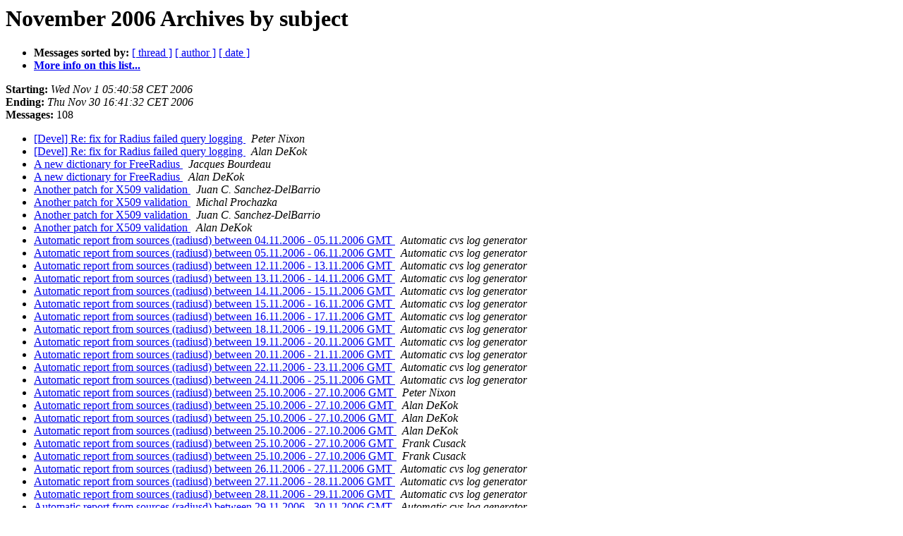

--- FILE ---
content_type: text/html
request_url: https://lists.freeradius.org/pipermail/freeradius-devel/2006-November/subject.html
body_size: 3075
content:
<!DOCTYPE HTML PUBLIC "-//W3C//DTD HTML 4.01 Transitional//EN">
<HTML>
  <HEAD>
     <title>The Freeradius-Devel November 2006 Archive by subject</title>
     <META NAME="robots" CONTENT="noindex,follow">
     <META http-equiv="Content-Type" content="text/html; charset=us-ascii">
  </HEAD>
  <BODY BGCOLOR="#ffffff">
      <a name="start"></A>
      <h1>November 2006 Archives by subject</h1>
      <ul>
         <li> <b>Messages sorted by:</b>
	        <a href="thread.html#start">[ thread ]</a>
		
		<a href="author.html#start">[ author ]</a>
		<a href="date.html#start">[ date ]</a>

	     <li><b><a href="http://lists.freeradius.org/mailman/listinfo/freeradius-devel">More info on this list...
                    </a></b></li>
      </ul>
      <p><b>Starting:</b> <i>Wed Nov  1 05:40:58 CET 2006</i><br>
         <b>Ending:</b> <i>Thu Nov 30 16:41:32 CET 2006</i><br>
         <b>Messages:</b> 108<p>
     <ul>

<LI><A HREF="002094.html">[Devel] Re: fix for Radius failed query logging
</A><A NAME="2094">&nbsp;</A>
<I>Peter Nixon
</I>

<LI><A HREF="002095.html">[Devel] Re: fix for Radius failed query logging 
</A><A NAME="2095">&nbsp;</A>
<I>Alan DeKok
</I>

<LI><A HREF="002117.html">A new dictionary for FreeRadius
</A><A NAME="2117">&nbsp;</A>
<I>Jacques Bourdeau
</I>

<LI><A HREF="002119.html">A new dictionary for FreeRadius
</A><A NAME="2119">&nbsp;</A>
<I>Alan DeKok
</I>

<LI><A HREF="002036.html">Another patch for X509 validation
</A><A NAME="2036">&nbsp;</A>
<I>Juan C. Sanchez-DelBarrio
</I>

<LI><A HREF="002045.html">Another patch for X509 validation
</A><A NAME="2045">&nbsp;</A>
<I>Michal Prochazka
</I>

<LI><A HREF="002046.html">Another patch for X509 validation
</A><A NAME="2046">&nbsp;</A>
<I>Juan C. Sanchez-DelBarrio
</I>

<LI><A HREF="002039.html">Another patch for X509 validation 
</A><A NAME="2039">&nbsp;</A>
<I>Alan DeKok
</I>

<LI><A HREF="002033.html">Automatic report from sources (radiusd) between 04.11.2006 -	05.11.2006 GMT
</A><A NAME="2033">&nbsp;</A>
<I>Automatic cvs log generator
</I>

<LI><A HREF="002035.html">Automatic report from sources (radiusd) between 05.11.2006 -	06.11.2006 GMT
</A><A NAME="2035">&nbsp;</A>
<I>Automatic cvs log generator
</I>

<LI><A HREF="002057.html">Automatic report from sources (radiusd) between 12.11.2006 -	13.11.2006 GMT
</A><A NAME="2057">&nbsp;</A>
<I>Automatic cvs log generator
</I>

<LI><A HREF="002065.html">Automatic report from sources (radiusd) between 13.11.2006 -	14.11.2006 GMT
</A><A NAME="2065">&nbsp;</A>
<I>Automatic cvs log generator
</I>

<LI><A HREF="002076.html">Automatic report from sources (radiusd) between 14.11.2006 -	15.11.2006 GMT
</A><A NAME="2076">&nbsp;</A>
<I>Automatic cvs log generator
</I>

<LI><A HREF="002087.html">Automatic report from sources (radiusd) between 15.11.2006 -	16.11.2006 GMT
</A><A NAME="2087">&nbsp;</A>
<I>Automatic cvs log generator
</I>

<LI><A HREF="002098.html">Automatic report from sources (radiusd) between 16.11.2006 -	17.11.2006 GMT
</A><A NAME="2098">&nbsp;</A>
<I>Automatic cvs log generator
</I>

<LI><A HREF="002103.html">Automatic report from sources (radiusd) between 18.11.2006 -	19.11.2006 GMT
</A><A NAME="2103">&nbsp;</A>
<I>Automatic cvs log generator
</I>

<LI><A HREF="002105.html">Automatic report from sources (radiusd) between 19.11.2006 -	20.11.2006 GMT
</A><A NAME="2105">&nbsp;</A>
<I>Automatic cvs log generator
</I>

<LI><A HREF="002114.html">Automatic report from sources (radiusd) between 20.11.2006 -	21.11.2006 GMT
</A><A NAME="2114">&nbsp;</A>
<I>Automatic cvs log generator
</I>

<LI><A HREF="002116.html">Automatic report from sources (radiusd) between 22.11.2006 -	23.11.2006 GMT
</A><A NAME="2116">&nbsp;</A>
<I>Automatic cvs log generator
</I>

<LI><A HREF="002118.html">Automatic report from sources (radiusd) between 24.11.2006 -	25.11.2006 GMT
</A><A NAME="2118">&nbsp;</A>
<I>Automatic cvs log generator
</I>

<LI><A HREF="002058.html">Automatic report from sources (radiusd) between 25.10.2006 -	27.10.2006 GMT
</A><A NAME="2058">&nbsp;</A>
<I>Peter Nixon
</I>

<LI><A HREF="002053.html">Automatic report from sources (radiusd) between 25.10.2006 -	27.10.2006 GMT 
</A><A NAME="2053">&nbsp;</A>
<I>Alan DeKok
</I>

<LI><A HREF="002056.html">Automatic report from sources (radiusd) between 25.10.2006 -	27.10.2006 GMT 
</A><A NAME="2056">&nbsp;</A>
<I>Alan DeKok
</I>

<LI><A HREF="002063.html">Automatic report from sources (radiusd) between 25.10.2006 -	27.10.2006 GMT 
</A><A NAME="2063">&nbsp;</A>
<I>Alan DeKok
</I>

<LI><A HREF="002052.html">Automatic report from sources (radiusd) between 25.10.2006 - 27.10.2006 GMT
</A><A NAME="2052">&nbsp;</A>
<I>Frank Cusack
</I>

<LI><A HREF="002055.html">Automatic report from sources (radiusd) between 25.10.2006 - 27.10.2006 GMT 
</A><A NAME="2055">&nbsp;</A>
<I>Frank Cusack
</I>

<LI><A HREF="002120.html">Automatic report from sources (radiusd) between 26.11.2006 -	27.11.2006 GMT
</A><A NAME="2120">&nbsp;</A>
<I>Automatic cvs log generator
</I>

<LI><A HREF="002129.html">Automatic report from sources (radiusd) between 27.11.2006 -	28.11.2006 GMT
</A><A NAME="2129">&nbsp;</A>
<I>Automatic cvs log generator
</I>

<LI><A HREF="002134.html">Automatic report from sources (radiusd) between 28.11.2006 -	29.11.2006 GMT
</A><A NAME="2134">&nbsp;</A>
<I>Automatic cvs log generator
</I>

<LI><A HREF="002135.html">Automatic report from sources (radiusd) between 29.11.2006 -	30.11.2006 GMT
</A><A NAME="2135">&nbsp;</A>
<I>Automatic cvs log generator
</I>

<LI><A HREF="002031.html">Automatic report from sources (radiusd) between 31.10.2006 -	01.11.2006 GMT
</A><A NAME="2031">&nbsp;</A>
<I>Automatic cvs log generator
</I>

<LI><A HREF="002030.html">Bug on Accouting-Requests proxying 
</A><A NAME="2030">&nbsp;</A>
<I>Alan DeKok
</I>

<LI><A HREF="002032.html">Bug on Accouting-Requests proxying 
</A><A NAME="2032">&nbsp;</A>
<I>Geoffroy Arnoud
</I>

<LI><A HREF="002126.html">Cosmetics in dictionary files
</A><A NAME="2126">&nbsp;</A>
<I>Daniel Larsson
</I>

<LI><A HREF="002131.html">Cosmetics in dictionary files
</A><A NAME="2131">&nbsp;</A>
<I>Peter Nixon
</I>

<LI><A HREF="002132.html">Cosmetics in dictionary files
</A><A NAME="2132">&nbsp;</A>
<I>Daniel Larsson
</I>

<LI><A HREF="002133.html">Cosmetics in dictionary files
</A><A NAME="2133">&nbsp;</A>
<I>Alan DeKok
</I>

<LI><A HREF="002054.html">Do we need a call for new web site design
</A><A NAME="2054">&nbsp;</A>
<I>Alan DeKok
</I>

<LI><A HREF="002059.html">Do we need a call for new web site design
</A><A NAME="2059">&nbsp;</A>
<I>Peter Nixon
</I>

<LI><A HREF="002060.html">Do we need a call for new web site design 
</A><A NAME="2060">&nbsp;</A>
<I>Alan DeKok
</I>

<LI><A HREF="002079.html">EAP/MSCHAPv2 code question
</A><A NAME="2079">&nbsp;</A>
<I>Julien.HOCHART at fr.thalesgroup.com
</I>

<LI><A HREF="002086.html">EAP/MSCHAPv2 code question 
</A><A NAME="2086">&nbsp;</A>
<I>Alan DeKok
</I>

<LI><A HREF="002088.html">EAP/MSCHAPv2 code question 
</A><A NAME="2088">&nbsp;</A>
<I>Julien.HOCHART at fr.thalesgroup.com
</I>

<LI><A HREF="002121.html">Execute  sql inside other modules
</A><A NAME="2121">&nbsp;</A>
<I>Desarrollo C/C++
</I>

<LI><A HREF="002127.html">Execute  sql inside other modules
</A><A NAME="2127">&nbsp;</A>
<I>Alan DeKok
</I>

<LI><A HREF="002099.html">fix for Radius failed query logging
</A><A NAME="2099">&nbsp;</A>
<I>Peter Nixon
</I>

<LI><A HREF="002100.html">fix for Radius failed query logging
</A><A NAME="2100">&nbsp;</A>
<I>Peter Nixon
</I>

<LI><A HREF="002102.html">fix for Radius failed query logging
</A><A NAME="2102">&nbsp;</A>
<I>Peter Nixon
</I>

<LI><A HREF="002101.html">fix for Radius failed query logging 
</A><A NAME="2101">&nbsp;</A>
<I>Alan DeKok
</I>

<LI><A HREF="002130.html">Freeradius, EAP-TTLS and eDirectory
</A><A NAME="2130">&nbsp;</A>
<I>Mariano Morano
</I>

<LI><A HREF="002108.html">huntgroups question
</A><A NAME="2108">&nbsp;</A>
<I>Alexandru Dincov
</I>

<LI><A HREF="002109.html">huntgroups question
</A><A NAME="2109">&nbsp;</A>
<I>Mike May
</I>

<LI><A HREF="002110.html">huntgroups question
</A><A NAME="2110">&nbsp;</A>
<I>Kenneth Grady
</I>

<LI><A HREF="002111.html">huntgroups question
</A><A NAME="2111">&nbsp;</A>
<I>Michael Mitchell
</I>

<LI><A HREF="002112.html">huntgroups question
</A><A NAME="2112">&nbsp;</A>
<I>Frank Cusack
</I>

<LI><A HREF="002113.html">huntgroups question
</A><A NAME="2113">&nbsp;</A>
<I>Alan DeKok
</I>

<LI><A HREF="002115.html">huntgroups question
</A><A NAME="2115">&nbsp;</A>
<I>Michael Mitchell
</I>

<LI><A HREF="002074.html">ident.h (was: Automatic report from sources ...)
</A><A NAME="2074">&nbsp;</A>
<I>Frank Cusack
</I>

<LI><A HREF="002084.html">ident.h (was: Automatic report from sources ...) 
</A><A NAME="2084">&nbsp;</A>
<I>Alan DeKok
</I>

<LI><A HREF="002080.html">identify dial-up test session
</A><A NAME="2080">&nbsp;</A>
<I>Ryan Melendez
</I>

<LI><A HREF="002081.html">identify dial-up test session
</A><A NAME="2081">&nbsp;</A>
<I>Ryan Melendez
</I>

<LI><A HREF="002050.html">invalid attribute in CVS dictionary.waverider
</A><A NAME="2050">&nbsp;</A>
<I>Duane Cox
</I>

<LI><A HREF="002051.html">invalid attribute in CVS dictionary.waverider
</A><A NAME="2051">&nbsp;</A>
<I>Peter Nixon
</I>

<LI><A HREF="002075.html">PEAP Authentication-EAPTLS_HANDLED : Help Please 
</A><A NAME="2075">&nbsp;</A>
<I>shibu.piriyath at wipro.com
</I>

<LI><A HREF="002082.html">PEAP Authentication-EAPTLS_HANDLED : Help Please 
</A><A NAME="2082">&nbsp;</A>
<I>Alan DeKok
</I>

<LI><A HREF="002089.html">PEAP Authentication-EAPTLS_HANDLED : Help Please 
</A><A NAME="2089">&nbsp;</A>
<I>shibu.piriyath at wipro.com
</I>

<LI><A HREF="002091.html">PEAP Authentication-EAPTLS_HANDLED : Help Please 
</A><A NAME="2091">&nbsp;</A>
<I>Alan DeKok
</I>

<LI><A HREF="002106.html">rad_tunnel_pwencode - Constraint on the length of Plain Text	Password.
</A><A NAME="2106">&nbsp;</A>
<I>Mahesh Nayak
</I>

<LI><A HREF="002107.html">rad_tunnel_pwencode - Constraint on the length of Plain Text Password.
</A><A NAME="2107">&nbsp;</A>
<I>Alan DeKok
</I>

<LI><A HREF="002097.html">Reemission bug in multi-threaded mode +	FreeRADIUS 2.0 roadmap questions 
</A><A NAME="2097">&nbsp;</A>
<I>Geoffroy Arnoud
</I>

<LI><A HREF="002078.html">Reemission bug in multi-threaded mode + FreeRADIUS 2.0	roadmap questions
</A><A NAME="2078">&nbsp;</A>
<I>Geoffroy Arnoud
</I>

<LI><A HREF="002085.html">Reemission bug in multi-threaded mode + FreeRADIUS 2.0	roadmap questions 
</A><A NAME="2085">&nbsp;</A>
<I>Alan DeKok
</I>

<LI><A HREF="002090.html">Reemission bug in multi-threaded mode + FreeRADIUS 2.0	roadmap questions 
</A><A NAME="2090">&nbsp;</A>
<I>Geoffroy Arnoud
</I>

<LI><A HREF="002092.html">Reemission bug in multi-threaded mode + FreeRADIUS 2.0	roadmap questions 
</A><A NAME="2092">&nbsp;</A>
<I>Alan DeKok
</I>

<LI><A HREF="002071.html">Reemission bug in multi-threaded mode + FreeRADIUS 2.0 roadmap	questions
</A><A NAME="2071">&nbsp;</A>
<I>Chaigneau Nicolas
</I>

<LI><A HREF="002072.html">Reemission bug in multi-threaded mode + FreeRADIUS 2.0 roadmap	questions 
</A><A NAME="2072">&nbsp;</A>
<I>Alan DeKok
</I>

<LI><A HREF="002083.html">Reemission bug in multi-threaded mode + FreeRADIUS 2.0 roadmap	questions 
</A><A NAME="2083">&nbsp;</A>
<I>Alan DeKok
</I>

<LI><A HREF="002077.html">Reemission bug in multi-threaded mode + FreeRADIUS 2.0 roadmap questions
</A><A NAME="2077">&nbsp;</A>
<I>Kostas Kalevras
</I>

<LI><A HREF="002044.html">Reemission bug in multi-threaded mode - FreeRADIUS does not	wake up properly
</A><A NAME="2044">&nbsp;</A>
<I>Chaigneau Nicolas
</I>

<LI><A HREF="002043.html">Reemission bug in multi-threaded mode - FreeRADIUS does not	wake up properly 
</A><A NAME="2043">&nbsp;</A>
<I>Alan DeKok
</I>

<LI><A HREF="002042.html">Reemission bug in multi-threaded mode - FreeRADIUS does not wake up	properly
</A><A NAME="2042">&nbsp;</A>
<I>Chaigneau Nicolas
</I>

<LI><A HREF="002061.html">RFC 4590
</A><A NAME="2061">&nbsp;</A>
<I>Peter Nixon
</I>

<LI><A HREF="002064.html">RFC 4590
</A><A NAME="2064">&nbsp;</A>
<I>Peter Nixon
</I>

<LI><A HREF="002066.html">RFC 4590
</A><A NAME="2066">&nbsp;</A>
<I>Philippe Sultan
</I>

<LI><A HREF="002067.html">RFC 4590
</A><A NAME="2067">&nbsp;</A>
<I>Alexander Schrab
</I>

<LI><A HREF="002068.html">RFC 4590
</A><A NAME="2068">&nbsp;</A>
<I>Peter Nixon
</I>

<LI><A HREF="002069.html">RFC 4590
</A><A NAME="2069">&nbsp;</A>
<I>Philippe Sultan
</I>

<LI><A HREF="002073.html">RFC 4590
</A><A NAME="2073">&nbsp;</A>
<I>Peter Nixon
</I>

<LI><A HREF="002062.html">RFC 4590 
</A><A NAME="2062">&nbsp;</A>
<I>Alan DeKok
</I>

<LI><A HREF="002070.html">RFC 4590 
</A><A NAME="2070">&nbsp;</A>
<I>Alan DeKok
</I>

<LI><A HREF="002123.html">rlm_dbm build error in CVS head
</A><A NAME="2123">&nbsp;</A>
<I>Peter Nixon
</I>

<LI><A HREF="002124.html">rlm_dbm build error in CVS head
</A><A NAME="2124">&nbsp;</A>
<I>Daniel Larsson
</I>

<LI><A HREF="002128.html">rlm_dbm build error in CVS head
</A><A NAME="2128">&nbsp;</A>
<I>Alan DeKok
</I>

<LI><A HREF="002136.html">rlm_dbm build error in CVS head
</A><A NAME="2136">&nbsp;</A>
<I>Peter Nixon
</I>

<LI><A HREF="002137.html">rlm_dbm build error in CVS head
</A><A NAME="2137">&nbsp;</A>
<I>Alan DeKok
</I>

<LI><A HREF="002093.html">small typo/bug in dictionary.cisco.vpn3000 ?
</A><A NAME="2093">&nbsp;</A>
<I>Markus Krause
</I>

<LI><A HREF="002096.html">small typo/bug in dictionary.cisco.vpn3000 ? 
</A><A NAME="2096">&nbsp;</A>
<I>Alan DeKok
</I>

<LI><A HREF="002037.html">Suggest the following patch for LDAP+EAP-TTLS+PAP+CRYPT
</A><A NAME="2037">&nbsp;</A>
<I>Daniel Larsson
</I>

<LI><A HREF="002034.html">Suggest the following patch for LDAP+EAP-TTLS+PAP+CRYPT
</A><A NAME="2034">&nbsp;</A>
<I>Juan C. Sanchez-DelBarrio
</I>

<LI><A HREF="002040.html">Suggest the following patch for LDAP+EAP-TTLS+PAP+CRYPT
</A><A NAME="2040">&nbsp;</A>
<I>Juan C. Sanchez-DelBarrio
</I>

<LI><A HREF="002041.html">Suggest the following patch for LDAP+EAP-TTLS+PAP+CRYPT
</A><A NAME="2041">&nbsp;</A>
<I>Daniel Larsson
</I>

<LI><A HREF="002038.html">Suggest the following patch for LDAP+EAP-TTLS+PAP+CRYPT 
</A><A NAME="2038">&nbsp;</A>
<I>Alan DeKok
</I>

<LI><A HREF="002104.html">Testing...
</A><A NAME="2104">&nbsp;</A>
<I>Alan DeKok
</I>

<LI><A HREF="002122.html">Two requests shortly after each other
</A><A NAME="2122">&nbsp;</A>
<I>Alexander Schrab
</I>

<LI><A HREF="002125.html">Two requests shortly after each other
</A><A NAME="2125">&nbsp;</A>
<I>Alexander Schrab
</I>

<LI><A HREF="002047.html">update user vp
</A><A NAME="2047">&nbsp;</A>
<I>j6969 at inwind.it
</I>

<LI><A HREF="002049.html">update user vp
</A><A NAME="2049">&nbsp;</A>
<I>j6969 at inwind.it
</I>

<LI><A HREF="002048.html">update user vp 
</A><A NAME="2048">&nbsp;</A>
<I>Alan DeKok
</I>

    </ul>
    <p>
      <a name="end"><b>Last message date:</b></a> 
       <i>Thu Nov 30 16:41:32 CET 2006</i><br>
    <b>Archived on:</b> <i>Thu Mar  1 14:37:01 CET 2012</i>
    <p>
   <ul>
         <li> <b>Messages sorted by:</b>
	        <a href="thread.html#start">[ thread ]</a>
		
		<a href="author.html#start">[ author ]</a>
		<a href="date.html#start">[ date ]</a>
	     <li><b><a href="http://lists.freeradius.org/mailman/listinfo/freeradius-devel">More info on this list...
                    </a></b></li>
     </ul>
     <p>
     <hr>
     <i>This archive was generated by
     Pipermail 0.09 (Mailman edition).</i>
  </BODY>
</HTML>

